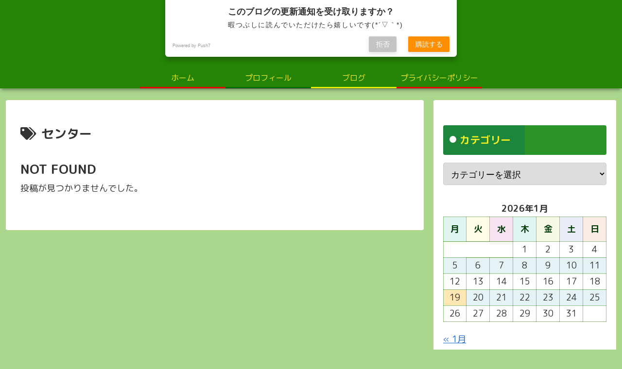

--- FILE ---
content_type: text/html; charset=utf-8
request_url: https://www.google.com/recaptcha/api2/aframe
body_size: 270
content:
<!DOCTYPE HTML><html><head><meta http-equiv="content-type" content="text/html; charset=UTF-8"></head><body><script nonce="OBQluR4Q0z7XzpLKyZGiIQ">/** Anti-fraud and anti-abuse applications only. See google.com/recaptcha */ try{var clients={'sodar':'https://pagead2.googlesyndication.com/pagead/sodar?'};window.addEventListener("message",function(a){try{if(a.source===window.parent){var b=JSON.parse(a.data);var c=clients[b['id']];if(c){var d=document.createElement('img');d.src=c+b['params']+'&rc='+(localStorage.getItem("rc::a")?sessionStorage.getItem("rc::b"):"");window.document.body.appendChild(d);sessionStorage.setItem("rc::e",parseInt(sessionStorage.getItem("rc::e")||0)+1);localStorage.setItem("rc::h",'1768750128182');}}}catch(b){}});window.parent.postMessage("_grecaptcha_ready", "*");}catch(b){}</script></body></html>